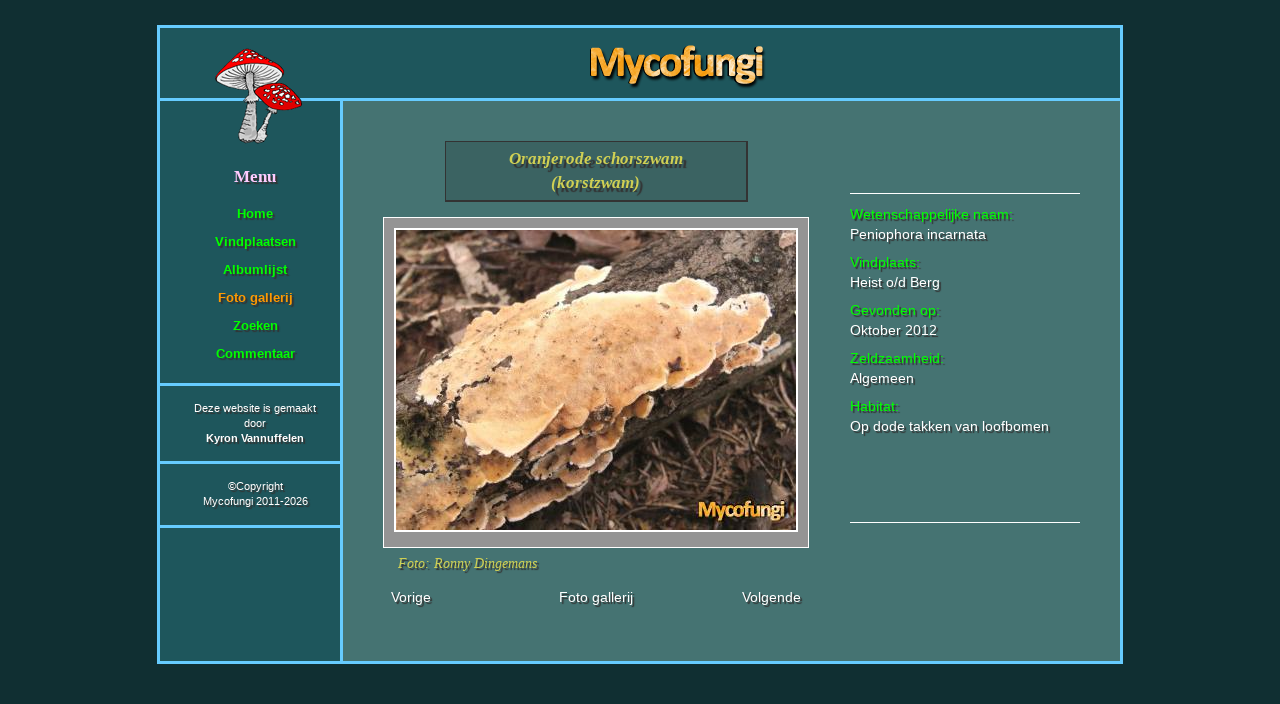

--- FILE ---
content_type: text/html; charset=UTF-8
request_url: https://www.mycofungi.be/view.php?id=332
body_size: 2190
content:

<!DOCTYPE HTML>
<html><!-- InstanceBegin template="/Templates/default.dwt" codeOutsideHTMLIsLocked="false" -->
<head>
<meta http-equiv="Content-Type" content="text/html; charset=utf-8">
<meta name="keywords" content="Paddenstoelen, Champignons, Mushrooms, Pilze, Fungi, Mycologie, Ronny Dingemans, buikzwam, buisjeszwam, houtzwam, trilzwam, plaatjeszwam, steeltjeszwam, bekerzwam, lamellen, bundelzwam, koraalzwam, knotszwam">
<meta name="description" content="Elk jaar, afhankelijk van de plaatselijke biotoop, zijn de paddenstoelen er weer. Het zijn echte pareltjes van de natuur die het ganse jaar door verschijnen. De verschillende vormen, kleurenpracht en veelal onbekende leefwijze spreken tot onze verbeelding. Spijtig genoeg, verdwijnen er meer en meer soorten door een overmaat aan stikstof in de lucht. Het doel van deze website is een fotogalerie te laten zien van paddenstoelen die voornamelijk in België, in de regio Kempen voorkomen. Paddenstoelen hebben meestal een kort leven en hun vorm en kleur verandert heel snel. Daarbij komt nog dat weeromstandigheden en insecten / slakken de paddestoel erg beschadigen. Ik heb getracht om onbeschadigde paddenstoelen te vinden in volle kleuren pracht en volgroeide levensvorm. De foto’s spreken voor zichzelf en accentueren de specifieke kenmerken van de paddenstoel soort.
">

<!-- InstanceBeginEditable name="doctitle" -->
<title>Mycofungi</title>
<!-- InstanceEndEditable -->
<!-- InstanceBeginEditable name="head" -->
<!-- InstanceEndEditable -->
<!--<![if ! IE]>-->
<link href="CSS/default.css" rel="stylesheet" type="text/css">
<!--<![endif]>
<![if IE]>
<link href="../CSS/ie.css" rel="stylesheet" type="text/css">
<![endif]>-->
<link rel="shortcut icon" type="image/x-icon" href="/img/favicon.ico">
<link href="lightbox2-master/dist/css/lightbox.min.css" rel="stylesheet">
<script type="text/javascript">

  var _gaq = _gaq || [];
  _gaq.push(['_setAccount', 'UA-34169086-1']);
  _gaq.push(['_trackPageview']);

  (function() {
    var ga = document.createElement('script'); ga.type = 'text/javascript'; ga.async = true;
    ga.src = ('https:' == document.location.protocol ? 'https://ssl' : 'http://www') + '.google-analytics.com/ga.js';
    var s = document.getElementsByTagName('script')[0]; s.parentNode.insertBefore(ga, s);
  })();

</script>
</head>

<body>
<a name="top"></a>
<div class="container">
  <div class="header">
  <div class="logo_paddo"><img  src="img/logo_paddo_resized.png" width="87" height="96" alt="logo"></div>
  <div class="logo_mycofungi"><img src="img/logo_mycofungi_verkleint.png" alt="mycofungi"></div>
  <!-- end .header --></div>
  <div class="sidebar1">
  	<p>&nbsp;</p>
	<p>&nbsp;</p>
  	<h1>Menu</h1>
    <ul class="nav">
      <!-- InstanceBeginEditable name="links" -->
      <li><a href="home.php">Home</a></li>
      <li><a href="vindplaatsen.php" rel="nofollow">Vindplaatsen</a></li>
      <li><a href="albumlijst_nederlands.php">Albumlijst</a></li>
      <li><a style="color: #F90;" href="foto_gallerij.php" rel="nofollow">Foto gallerij</a></li>
      <li><a href="zoeken.php" rel="nofollow">Zoeken</a></li>
      <li><a href="commentaar.php" rel="nofollow">Commentaar</a></li>
	  <!-- InstanceEndEditable -->
    </ul>
    <!-- InstanceBeginEditable name="linksonder" -->
    <div class="madeby">
    <p>Deze website is gemaakt door<br /><b>Kyron Vannuffelen</b></p>
    </div>
	<div class="copyright">
	<p>&copy;Copyright<br>Mycofungi 2011-2026</p>
	</div>
    <!-- InstanceEndEditable -->
  <!-- end .sidebar1 --></div>
  <div class="content">
	<!-- InstanceBeginEditable name="EditRegion3" -->
    <div id="view">
    <div class="img_left" >
<h2>Oranjerode schorszwam <br>(korstzwam)</h2>
<div class="img_square"><a href="/images/big/1349245707.jpg" data-lightbox="images"><img src="/images/1349245707.jpg" alt="Oranjerode schorszwam (korstzwam)" id="theimage" title="Klik om te vergroten" /></a></div></div>
<div class="text_square">
<h3>Wetenschappelijke naam:</h3>
<p>Peniophora incarnata</p>
<h3>Vindplaats:</h3>
<p>Heist o/d Berg</p>
<h3>Gevonden op:</h3>
<p>Oktober 2012</p>
<h3>Zeldzaamheid:</h3>
<p>Algemeen</p>
<h3>Habitat:</h3>
<p>Op dode takken van loofbomen</p>
</div>
<div style="clear:both" ></div>
<div class="img_maker"><p>Foto: Ronny Dingemans</p></div>
<div id="navigatie">
<div class="next">
<a href="view.php?letter=&id=1362" title="Next image">Volgende</a>
</div>
<div class="previous">
<a href="view.php?letter=&id=121" title="Previous image">Vorige</a>
</div>
<div class="up">
<a href="foto_gallerij.php?letter=" title="Back to directory">Foto gallerij</a>
</div>
</div>
    </div>
    <!-- InstanceEndEditable -->
    <!-- end .content --></div>
  <div class="footer">
    <!-- end .footer --></div>
  <!-- end .container --></div>
  <script src="lightbox2-master/dist/js/lightbox-plus-jquery.min.js"></script>
  <script>
    lightbox.option({
      'albumLabel': "Foto %1 van %2"
    })
</script>
</body>
<!-- InstanceEnd --></html>


--- FILE ---
content_type: text/css
request_url: https://www.mycofungi.be/CSS/default.css
body_size: 2272
content:
@charset "utf-8";
body {
	font: 100%/1.4 Verdana, Arial, Helvetica, sans-serif;
	margin: 0;
	margin-top: 25px;
	padding: 0;
	color: #000;
	background-color: #102F32;
}

ul, ol, dl {
	padding: 0;
	margin: 0;
}
h1, h2, h3, h4, h5, h6, p {
	margin-top: 0;
	padding-right: 15px;
	padding-left: 15px;
}
a img {
	border: none;
}

a:link {
	color: #42413C;
	text-decoration: underline;
}
a:visited {
	color: #6E6C64;
	text-decoration: underline;
}
a:hover, a:active, a:focus {
	text-decoration: none;
}

.container {
	width: 960px;
	margin: 0 auto;
	background-color: #1E565C;
	border: 3px solid #6CF;
}

.header {
	height: 70px;
	border-bottom: 3px solid #6CF;
	position: relative;
}

.logo_paddo {
	position: absolute;
	top: 20px;
	left: 55px;
}

.logo_mycofungi {
	margin: auto;
	padding-left: 150px;
	padding-top: 17px;
	width: 250px;
}

.sidebar1 {
	float: left;
	width: 180px;
	padding-bottom: 10px;
	text-align: center;
	text-shadow: #333 2px 2px 1px;
	font-size: 84%;
}

.sidebar1 h1 {
	font-size: 130%;
	font-family: Georgia, "Times New Roman", Times, serif;
	color: #FCF;
	margin-left: 10px;
}
.content {
	padding: 30px 20px;
	width: 737px;
	float: left;
	background-color: #457372;
	border-left: 3px solid #6CF;
	min-height: 500px;
	color: #FFF;
	text-shadow: #333 2px 2px 1px;
	font-size: 90%;
}

.content h1 {
	text-shadow: #333 2px 2px 1px;
	font-size: 100%;
	color: #F90;
}

.content h2 {
	color: #FFF;
	text-shadow: #333 2px 2px 1px;
	font-size: 100%;
	color: #FFF;
	margin-left: 0;
	padding-left: 0;
}


.content ul, .content ol {
	padding: 0 15px 15px 40px;
}

ul.nav {
	list-style: none;
	margin-bottom: 15px;
}
ul.nav li {

}

ul.nav a, ul.nav a:visited {
	padding: 5px 5px 5px 15px;
	display: block;
	width: 160px;
	text-decoration: none;
	color: #0F0;
	font-weight: bold;
}
ul.nav a:hover, ul.nav a:active, ul.nav a:focus {
	color: #F90;

}



.footer {
	padding: 0px 0;
	position: relative;
	clear: both;
}

.fltrt {
	float: right;
	margin-left: 8px;
}
.fltlft {
	float: left;
	margin-right: 8px;
}
.clearfloat {
	clear:both;
	height:0;
	font-size: 1px;
	line-height: 0px;
}

.teller {
	padding: 15px 5px 5px 15px;
	display: block;
	width: 160px;
	text-decoration: none;
	color: #0F0;
	font-weight: bold;
	border-top: 3px solid #6CF;
}


.madeby {
	font-size: 80%;
	padding: 15px 5px 5px 15px;
	display: block;
	width: 160px;
	text-decoration: none;
	color: #FFF;
	border-top: 3px solid #6CF;
	border-bottom: 3px solid #6CF;
}

.copyright {
font-size: 80%;
	padding: 15px 5px 5px 15px;
	display: block;
	width: 160px;
	text-decoration: none;
	color: #FFF;
	border-bottom: 3px solid #6CF;
}

.bezoekers {
	color: #FFF;
	text-decoration: none;
	font-weight: normal;
	background-color: #457372;
	-moz-border-radius: 10px;
	border-radius: 10px;
	margin: auto;
	width: 100px;
	border: medium solid #000;
	height: 20px;
	margin-bottom: 20px;
}

.vindplaatsentabel {
	margin: 20px auto 15px;
	border: thin solid #FF6;
}
.vindplaatsentabel th {
	text-align: left;
	border-bottom: thin solid #FF6;
}
.vindplaatsentabel td {
	padding-left: 10px;
	padding-top: 2px;
	padding-bottom: 2px;
}
.vindplaatsentabel .vindplaatsen_nr {
	width: 50px;
}
.vindplaatsentabel .vindplaatsen_gemeente{
	width: 150px;
	border-left: thin solid #FF6;
}
.vindplaatsentabel .vindplaatsen_vindplaats{
	width: 250px;
	border-left: thin solid #FF6;
}
.vindplaatsentabel .vindplaatsen_bodemtype {
	width: 200px;
	border-left: thin solid #FF6;
}

.link_landkaart {
	margin: auto;
	width: 160px;
	height: 25px;
	padding-top: 6px;
	text-align: center;
	background-color: #BBB;
	border: 2px solid #333;
	border-radius: 10px;
	-moz-border-radius: 10px;
}
.link_landkaart a, .link_landkaart a:link, .link_landkaart a:visited, .link_landkaart a:active, .link_landkaart a:hover {
	color: #000;
	font-weight: bold;
	text-decoration: none;
	text-shadow: none;
}

.landkaart {
	margin: auto;
	width: 640px;
}

#album .aantalsoorten {
	float: right;
	color: #9FC;
	font-size: 90%;
}
#album img {
	border: 2px solid #900;
	margin-left: 9px;
	margin-top: 7px;
	margin-right: 9px;
	margin-bottom: 0px;
	-moz-border-radius: 10px;
	border-radius: 10px;
}

#album .image {
	margin: 0;
	padding: 0;
}

#album a:link, a:visited, a:active, a:focus, a:hover {
	text-decoration: none;
	color: #F90;
}
#album .square {
	padding: 0px;
	display: inline-block;
	background-color: #ECD380;
	border: 2px solid #900;
	margin-bottom: 4px;
	-moz-border-radius: 15px;
	border-radius: 15px;
}
#album .image, .foldername, .image_nopreview, .foldername_nopreview {
	display: table-cell;
	vertical-align: middle;
}
#album .image, .image_nopreview {
	width: 100px;
	text-align: center;
}
#album .image, .foldername {
	height: 100px;
}
#album .foldername, .foldername_nopreview {
	padding-left: 1ex;
}
#album #parentfolder {
	font-size: 4em;
	font-weight: bold;
	height: 0.6em;
	color: #900;
}
#album #credit {
	text-align: right;
	font-size: 0.25cm;
	color: gray;
}
#album p {
	margin: 0px;
	padding-top: 5px;
	padding-bottom: 10px;
}

#album .square p {
	text-align: center;
	color: #900;
	text-shadow: none;
	font-size: 95%;
	margin: 0 0 5px 0;
	padding: 0;
	min-height: 38px;
}

#album {
	margin: auto;
	width: 737px;
}

#album .folder {
	text-align: center;
}

#album .alphabet {
	margin: auto;
	margin-top: 10px;
	width: 628px;
}

#album a.letter_links{
	background-color: #C3C36F;
	border-top-width: 2px;
	border-right-width: 2px;
	border-bottom-width: 2px;
	border-left-width: 2px;
	border-top-style: solid;
	border-right-style: solid;
	border-bottom-style: solid;
	border-left-style: solid;
	border-top-color: #F1E0A1;
	border-right-color: #8B7A3B;
	border-bottom-color: #8B7A3B;
	border-left-color: #F1E0A1;
	color: #800;
	font-weight: 600;
	width: 20px;
	margin: 0;
	padding: 0;
	display: block;
	float: left;
	text-shadow: none;
	text-align: center;
	-moz-border-radius: 2px;
	border-radius: 2px;
}

#album .alphabet {
	margin-top: 20px;
}

#view #theimage {
max-width: 100%;
max-height: 100%;
}

#view #extraweergaven{
	float: right;
	width: 264px;
	margin-top: 4px;
}

#view #extraweergave{
	width: 80px;
	height: auto;
	margin: 0;
	padding: 0;
}

#view  a {
	color: white;
	text-decoration: none;
}
#view .next, .previous, .up {

}

#view .up {
	width: 200px;
	margin: auto;
	text-align: center;
}
#view .next {
	float: right;

}
#view .previous {
	float: left;
}
#view img {
	border: 2px solid #FFF;
	margin: 10px;
	height: 300px;
	width: 400px;
}

#view .img_square {
	margin-top: 15px;
	margin-left: 0px;
	margin-bottom: 5px;
	display: inline-block;
	background-color: #949494;
	border: 1px solid #FFF;
}

#view .text_square {
	float: right;
	text-align: left;
	width: 230px;
	margin-top: 52px;
	margin-right: 20px;
	border-top: 1px solid #FFF;
	border-bottom: 1px solid #FFF;
	height: 318px;
	padding-top: 10px;
}

#view .text_square p{
	font-size: 100%;
	padding: 0;
	margin: 0 0 8px 0;
}

#view .text_square h3{
	font-size: 100%;
	font-weight: normal;
	padding: 0;
	margin: 0;
	color: #0F0;
}

#view h2 {
	font-size: 120%;
	color: #D0D054;
	text-shadow: #333 4px 4px 1px;
	background-color: #3B6362;
	border-left: 1px solid #333;
	border-top: 1px solid #333;
	border-right: 2px solid #333;
	border-bottom: 2px solid #333;
	padding: 5px 0px;
	display: block;
	margin: 0px auto;
	text-align: center;
	width: 300px;
	font-family: Georgia, "Times New Roman", Times, serif;
	font-style: italic;
}

#view .img_left {
	float: left;
	margin-left: 20px;
	margin-bottom: 0;
}

#view .img_maker p {
	color: #D0D054;
	font-family: Georgia, "Times New Roman", Times, serif;
	font-style: italic;
	margin-top: 0;
	margin-left: 20px;
}

#view {
	margin-top: 10px;
}

#navigatie {
	margin-left: 28px;
	width: 410px;
}

#albumlijst {
	margin-left: 15px;
}

#albumlijst .letter {
	color: #C6B0D2;
}

#albumlijst hr {
	color: #FC0;
}

#albumlijst .namen {
	margin-bottom: 15px;
}

#albumlijst .namen a {
	text-decoration: none;
	color: #9FC;
	margin-left: 5px;
}

#albumlijst .albumlijst_link {
	color: #FFF;
	text-shadow: none;
	margin-right: 50px;
	text-decoration: underline;
}

#albumlijst #albumlijst_links {
	margin-bottom: 15px;
}

#albumlijst .naarboven {
	float: right;
	color: #FC0;
	text-decoration: none;
}

.albumlijst_puntje {
	color: #F00;
	display: inline;
	margin-right: 10px;
}

#zoeken {
	padding-left: 15px;
}

#zoeken td, tr {
	text-align:left;
	vertical-align:top;
}

#zoeken a {
	color: #FFF;
	text-decoration: none;
}

#zoeken a:hover {
	color: #FFF;
	text-decoration: underline;
}

.zoekwoord {
	color: #F90;
	font-weight: bold;
}

.commentaarvak {
	background-color: #F5F5F5;
	width: 480px;
	border: 2px solid #000;
	margin: auto;
	margin-top: 40px;
	padding: 14px;
}

.commentaarvak label {
	color: #333;
	text-decoration: none;
	text-shadow: none;
}

.commentaarvak input
{
	color: #333;
	border: 2px solid #898989;
	background-color: #D9D9D9;
	margin: 2px;
}

.commentaarvak textarea
{
	color: #333;
	border: 2px solid #898989;
	background-color: #D9D9D9;
	padding: 3px;
}

.commentaar_entry {
	color: #333;
	background-color: #F5F5F5;
	width: 500px;
	border: 2px solid #000;
	margin: auto;
	margin-bottom: 10px;
	padding: 5px;

	text-decoration: none;
	text-shadow: none;
}

.commentaar_naam {
	float: left;
}

.commentaar_datum {
	float: right;
}

.commentaar_bezoekers {
	text-shadow: #333 2px 2px 1px;
	font-size: 100%;
	color: #F90;
	margin: auto;
	margin-bottom: 10px;
	width : 270px;
	font-weight: bold;
}
